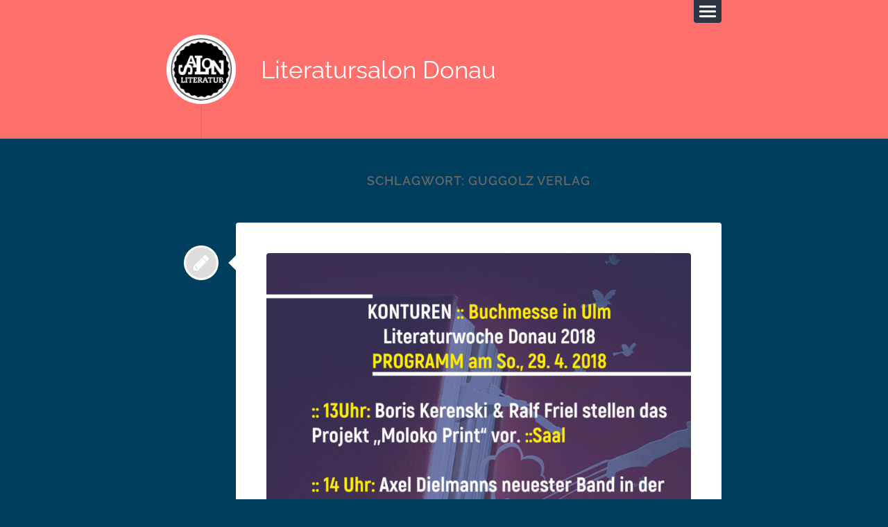

--- FILE ---
content_type: text/html; charset=UTF-8
request_url: http://literatursalon.net/tag/guggolz-verlag/
body_size: 10321
content:
<!DOCTYPE html>

<html class="no-js" lang="de">

	<head profile="http://gmpg.org/xfn/11">
		
		<meta charset="UTF-8">
		<meta name="viewport" content="width=device-width, initial-scale=1.0, maximum-scale=1.0, user-scalable=no" >
		 
		<title>Guggolz Verlag &#8211; Literatursalon Donau</title>
<meta name='robots' content='max-image-preview:large' />
<script>document.documentElement.className = document.documentElement.className.replace("no-js","js");</script>
<link rel="alternate" type="application/rss+xml" title="Literatursalon Donau &raquo; Feed" href="http://literatursalon.net/feed/" />
<link rel="alternate" type="application/rss+xml" title="Literatursalon Donau &raquo; Kommentar-Feed" href="http://literatursalon.net/comments/feed/" />
<link rel="alternate" type="application/rss+xml" title="Literatursalon Donau &raquo; Schlagwort-Feed zu Guggolz Verlag" href="http://literatursalon.net/tag/guggolz-verlag/feed/" />
<style id='wp-img-auto-sizes-contain-inline-css' type='text/css'>
img:is([sizes=auto i],[sizes^="auto," i]){contain-intrinsic-size:3000px 1500px}
/*# sourceURL=wp-img-auto-sizes-contain-inline-css */
</style>
<style id='wp-emoji-styles-inline-css' type='text/css'>

	img.wp-smiley, img.emoji {
		display: inline !important;
		border: none !important;
		box-shadow: none !important;
		height: 1em !important;
		width: 1em !important;
		margin: 0 0.07em !important;
		vertical-align: -0.1em !important;
		background: none !important;
		padding: 0 !important;
	}
/*# sourceURL=wp-emoji-styles-inline-css */
</style>
<link rel='stylesheet' id='foobox-free-min-css' href='http://literatursalon.net/wp-content/plugins/foobox-image-lightbox/free/css/foobox.free.min.css?ver=2.7.41' type='text/css' media='all' />
<link rel='stylesheet' id='lingonberry_google_fonts-css' href='http://literatursalon.net/wp-content/themes/lingonberry/assets/css/fonts.css?ver=d44d152fa12c540de7da5ab1169442ec' type='text/css' media='all' />
<link rel='stylesheet' id='lingonberry_style-css' href='http://literatursalon.net/wp-content/themes/lingonberry/style.css?ver=2.1.1' type='text/css' media='all' />
<script type="text/javascript" src="http://literatursalon.net/wp-includes/js/jquery/jquery.min.js?ver=3.7.1" id="jquery-core-js"></script>
<script type="text/javascript" src="http://literatursalon.net/wp-includes/js/jquery/jquery-migrate.min.js?ver=3.4.1" id="jquery-migrate-js"></script>
<script type="text/javascript" src="http://literatursalon.net/wp-content/themes/lingonberry/assets/js/flexslider.min.js?ver=d44d152fa12c540de7da5ab1169442ec" id="lingonberry_flexslider-js"></script>
<script type="text/javascript" id="foobox-free-min-js-before">
/* <![CDATA[ */
/* Run FooBox FREE (v2.7.41) */
var FOOBOX = window.FOOBOX = {
	ready: true,
	disableOthers: false,
	o: {wordpress: { enabled: true },
		captions: { onlyShowOnHover: true, dataTitle: ["captionTitle","title","enviraCaption"], dataDesc: ["captionDesc","description"] },
		rel: '',
		excludes:'.fbx-link,.nofoobox,.nolightbox,a[href*="pinterest.com/pin/create/button/"]',
		affiliate : { enabled: false },
		error: "Could not load the item"},
	selectors: [
		".foogallery-container.foogallery-lightbox-foobox", ".foogallery-container.foogallery-lightbox-foobox-free", ".gallery", ".wp-block-gallery", ".wp-caption", ".wp-block-image", "a:has(img[class*=wp-image-])", ".post a:has(img[class*=wp-image-])", ".foobox"
	],
	pre: function( $ ){
		// Custom JavaScript (Pre)
		
	},
	post: function( $ ){
		// Custom JavaScript (Post)
		
		// Custom Captions Code
		
	},
	custom: function( $ ){
		// Custom Extra JS
		
	}
};
//# sourceURL=foobox-free-min-js-before
/* ]]> */
</script>
<script type="text/javascript" src="http://literatursalon.net/wp-content/plugins/foobox-image-lightbox/free/js/foobox.free.min.js?ver=2.7.41" id="foobox-free-min-js"></script>
<link rel="https://api.w.org/" href="http://literatursalon.net/wp-json/" /><link rel="alternate" title="JSON" type="application/json" href="http://literatursalon.net/wp-json/wp/v2/tags/162" /><link rel="EditURI" type="application/rsd+xml" title="RSD" href="http://literatursalon.net/xmlrpc.php?rsd" />

<script type="text/javascript">
(function(url){
	if(/(?:Chrome\/26\.0\.1410\.63 Safari\/537\.31|WordfenceTestMonBot)/.test(navigator.userAgent)){ return; }
	var addEvent = function(evt, handler) {
		if (window.addEventListener) {
			document.addEventListener(evt, handler, false);
		} else if (window.attachEvent) {
			document.attachEvent('on' + evt, handler);
		}
	};
	var removeEvent = function(evt, handler) {
		if (window.removeEventListener) {
			document.removeEventListener(evt, handler, false);
		} else if (window.detachEvent) {
			document.detachEvent('on' + evt, handler);
		}
	};
	var evts = 'contextmenu dblclick drag dragend dragenter dragleave dragover dragstart drop keydown keypress keyup mousedown mousemove mouseout mouseover mouseup mousewheel scroll'.split(' ');
	var logHuman = function() {
		if (window.wfLogHumanRan) { return; }
		window.wfLogHumanRan = true;
		var wfscr = document.createElement('script');
		wfscr.type = 'text/javascript';
		wfscr.async = true;
		wfscr.src = url + '&r=' + Math.random();
		(document.getElementsByTagName('head')[0]||document.getElementsByTagName('body')[0]).appendChild(wfscr);
		for (var i = 0; i < evts.length; i++) {
			removeEvent(evts[i], logHuman);
		}
	};
	for (var i = 0; i < evts.length; i++) {
		addEvent(evts[i], logHuman);
	}
})('//literatursalon.net/?wordfence_lh=1&hid=1AA1DDEEBCEB09B048D84167EEE9D299');
</script><style type="text/css">.recentcomments a{display:inline !important;padding:0 !important;margin:0 !important;}</style><style type="text/css" id="custom-background-css">
body.custom-background { background-color: #003e5e; }
</style>
	<link rel="icon" href="http://literatursalon.net/wp-content/uploads/2017/04/cropped-112-32x32.png" sizes="32x32" />
<link rel="icon" href="http://literatursalon.net/wp-content/uploads/2017/04/cropped-112-192x192.png" sizes="192x192" />
<link rel="apple-touch-icon" href="http://literatursalon.net/wp-content/uploads/2017/04/cropped-112-180x180.png" />
<meta name="msapplication-TileImage" content="http://literatursalon.net/wp-content/uploads/2017/04/cropped-112-270x270.png" />
	
	<link rel='stylesheet' id='foogallery-core-css' href='http://literatursalon.net/wp-content/plugins/foogallery/assets/css/foogallery.5a41457e.min.css?ver=3.1.10' type='text/css' media='all' />
</head>
	
	<body class="archive tag tag-guggolz-verlag tag-162 custom-background wp-theme-lingonberry archive-template">

		
		<a class="skip-link button" href="#site-content">Zum Inhalt springen</a>
	
		<div class="navigation">
				
			<div class="navigation-inner section-inner">
		
				<ul class="blog-menu">
				
					<li id="menu-item-3073" class="menu-item menu-item-type-post_type menu-item-object-page menu-item-3073"><a href="http://literatursalon.net/literaturwoche-donau-2022-2/">Literaturwoche Donau 2022</a></li>
<li id="menu-item-1008" class="menu-item menu-item-type-post_type menu-item-object-page menu-item-1008"><a href="http://literatursalon.net/bilder/">Bilder</a></li>
<li id="menu-item-1605" class="menu-item menu-item-type-post_type menu-item-object-page menu-item-has-children menu-item-1605"><a href="http://literatursalon.net/archiv/">Archiv</a>
<ul class="sub-menu">
	<li id="menu-item-2033" class="menu-item menu-item-type-post_type menu-item-object-page menu-item-2033"><a href="http://literatursalon.net/literaturklassiker-im-winter/">Literaturklassiker im Winter</a></li>
	<li id="menu-item-2845" class="menu-item menu-item-type-post_type menu-item-object-page menu-item-2845"><a href="http://literatursalon.net/archiv/literaturwoche-donau-2021/">Literaturwoche Donau 2021</a></li>
	<li id="menu-item-2638" class="menu-item menu-item-type-post_type menu-item-object-page menu-item-2638"><a href="http://literatursalon.net/virtuelle-liwo2020/">Virtuelle Literaturwoche Donau 2020</a></li>
	<li id="menu-item-2029" class="menu-item menu-item-type-post_type menu-item-object-page menu-item-has-children menu-item-2029"><a href="http://literatursalon.net/literaturwoche-donau-2019/">Literaturwoche Donau 2019</a>
	<ul class="sub-menu">
		<li id="menu-item-2138" class="menu-item menu-item-type-post_type menu-item-object-page menu-item-2138"><a href="http://literatursalon.net/kartenvorverkauf/">Kartenvorverkauf</a></li>
	</ul>
</li>
	<li id="menu-item-1591" class="menu-item menu-item-type-post_type menu-item-object-page menu-item-1591"><a href="http://literatursalon.net/literaturwoche-donau-2018/">Literaturwoche Donau 2018</a></li>
	<li id="menu-item-1633" class="menu-item menu-item-type-post_type menu-item-object-page menu-item-1633"><a href="http://literatursalon.net/konturen-28-29-april-2018/">KONTUREN 28. &#038; 29. April 2018</a></li>
	<li id="menu-item-982" class="menu-item menu-item-type-post_type menu-item-object-page menu-item-has-children menu-item-982"><a href="http://literatursalon.net/informationen-2/">Literaturwoche Donau 2017</a>
	<ul class="sub-menu">
		<li id="menu-item-1009" class="menu-item menu-item-type-post_type menu-item-object-page menu-item-1009"><a href="http://literatursalon.net/verlage/">Verlage &#038; Autoren</a></li>
		<li id="menu-item-1226" class="menu-item menu-item-type-post_type menu-item-object-page menu-item-1226"><a href="http://literatursalon.net/die-buecher/">Die Bücher</a></li>
		<li id="menu-item-986" class="menu-item menu-item-type-post_type menu-item-object-page menu-item-986"><a href="http://literatursalon.net/orte/">Orte</a></li>
		<li id="menu-item-1308" class="menu-item menu-item-type-post_type menu-item-object-page menu-item-1308"><a href="http://literatursalon.net/das-abschlussfest-am-6-mai/">Das Abschlussfest am 6. Mai</a></li>
		<li id="menu-item-1153" class="menu-item menu-item-type-post_type menu-item-object-page menu-item-1153"><a href="http://literatursalon.net/pressespiegel-2/">Pressespiegel</a></li>
		<li id="menu-item-1352" class="menu-item menu-item-type-post_type menu-item-object-page menu-item-1352"><a href="http://literatursalon.net/autoren-empfehlen-autoren/">Autoren empfehlen Autoren</a></li>
	</ul>
</li>
	<li id="menu-item-1809" class="menu-item menu-item-type-post_type menu-item-object-page menu-item-1809"><a href="http://literatursalon.net/bilder-2013-2017/">Bilder 2013-2017</a></li>
</ul>
</li>
<li id="menu-item-1011" class="menu-item menu-item-type-post_type menu-item-object-page menu-item-has-children menu-item-1011"><a href="http://literatursalon.net/about/">VEREIN &#8222;Literatursalon Ulm&#8220;</a>
<ul class="sub-menu">
	<li id="menu-item-971" class="menu-item menu-item-type-post_type menu-item-object-page menu-item-971"><a href="http://literatursalon.net/macher/">Macher</a></li>
	<li id="menu-item-2010" class="menu-item menu-item-type-post_type menu-item-object-page menu-item-2010"><a href="http://literatursalon.net/datenschutz/">Datenschutz</a></li>
	<li id="menu-item-1126" class="menu-item menu-item-type-post_type menu-item-object-page menu-item-1126"><a href="http://literatursalon.net/impressum/">Impressum</a></li>
</ul>
</li>
					
				 </ul>
				 
				 <form role="search" method="get" class="search-form" action="http://literatursalon.net/">
				<label>
					<span class="screen-reader-text">Suche nach:</span>
					<input type="search" class="search-field" placeholder="Suchen …" value="" name="s" />
				</label>
				<input type="submit" class="search-submit" value="Suchen" />
			</form>			 
			</div><!-- .navigation-inner -->
		 
		</div><!-- .navigation -->
	
		<header class="header section" id="site-header">
				
			<div class="header-inner section-inner group">

				<button class="nav-toggle">
					<div class="bar"></div>
					<div class="bar"></div>
					<div class="bar"></div>
				</button>

				<div class="blog-title-wrapper">
			
													
						<a href="http://literatursalon.net/" rel="home" class="logo">
							<img src="http://literatursalon.net/wp-content/uploads/2017/04/cropped-cropped-112.png" alt="Literatursalon Donau">
						</a>
						
					
											<div class="blog-title"><a href="http://literatursalon.net/" rel="home">Literatursalon Donau</a></div>
					
				</div><!-- .blog-title-wrapper -->
																							
			</div><!-- .header section -->
			
		</header><!-- .header-inner section-inner -->
<main id="site-content" class="content section-inner">
	
	<div class="posts">

		
			<header class="archive-header contain-margins">

									<h1 class="archive-title">Schlagwort: <span>Guggolz Verlag</span></h1>
				
								
			</header><!-- .archive-header -->

			<article id="post-1837" class="post-1837 post type-post status-publish format-standard has-post-thumbnail hentry category-impressionen category-musik-konzert category-orte category-programm tag-aviva-verlag tag-axel-dielmann tag-guggolz-verlag tag-literaturwoche-donau-2018 tag-mirabilis-verlag tag-museumsgesellschaft-ulm tag-peter-hammer-verlag tag-ulmer-buchmesse-konturen">

	
	
		<div class="post-bubbles">

			<a href="http://literatursalon.net/heute-verlage-bei-der-buchmesse-konturen/" class="format-bubble"></a>
				
			
		</div><!-- .post-bubbles -->

	
	<div class="content-inner">

		
		<header class="post-header">
		
					
				<figure class="featured-media">

									
						<a href="http://literatursalon.net/heute-verlage-bei-der-buchmesse-konturen/">
						
							<img width="766" height="1063" src="http://literatursalon.net/wp-content/uploads/2018/04/KONTURENKARTE-A7_Seite_2.jpg" class="attachment-post-thumbnail size-post-thumbnail wp-post-image" alt="" decoding="async" fetchpriority="high" srcset="http://literatursalon.net/wp-content/uploads/2018/04/KONTURENKARTE-A7_Seite_2.jpg 7560w, http://literatursalon.net/wp-content/uploads/2018/04/KONTURENKARTE-A7_Seite_2-216x300.jpg 216w, http://literatursalon.net/wp-content/uploads/2018/04/KONTURENKARTE-A7_Seite_2-768x1066.jpg 768w, http://literatursalon.net/wp-content/uploads/2018/04/KONTURENKARTE-A7_Seite_2-738x1024.jpg 738w, http://literatursalon.net/wp-content/uploads/2018/04/KONTURENKARTE-A7_Seite_2-554x768.jpg 554w, http://literatursalon.net/wp-content/uploads/2018/04/KONTURENKARTE-A7_Seite_2-766x1063.jpg 766w" sizes="(max-width: 766px) 100vw, 766px" />							
						</a>

												
				</figure><!-- .featured-media -->
					
							
				<h2 class="post-title"><a href="http://literatursalon.net/heute-verlage-bei-der-buchmesse-konturen/" rel="bookmark">Heute: Verlage bei der Buchmesse Konturen</a></h2>

						
		<div class="post-meta">
		
			<span class="post-date"><a href="http://literatursalon.net/heute-verlage-bei-der-buchmesse-konturen/">29. April 2018</a></span>
			
			<span class="date-sep"> / </span>
				
			<span class="post-author"><a href="http://literatursalon.net/author/florian-l-arnold/" title="Beiträge von Florian L. Arnold" rel="author">Florian L. Arnold</a></span>
			
						
						
												
		</div><!-- .post-meta -->

					
		</header><!-- .post-header -->

																								
			<div class="post-content">
			
				<p>Welche Wiederentdeckungen lohnen? Welche Neuheiten muß ich lesen? Wer ist der künftige Liebling der Feuilletons? Das wissen wir &#8211; aber wir verraten es nicht. Schauen Sie selber und entscheiden Sie, was gelesen werden muß, was Ihren Verstand kitzelt und Ihre Fantasie beflügelt.</p>
<p>20 Verlage, 20 Programme, unendlich viele Einsichten. Heute ab 10 Uhr in der Museumsgesellschaft Ulm, Neue Straße 93, Eingang Kramgasse!<br />
Dauer: Bis 17 Uhr.<br />
Programm: http://literatursalon.net/konturen-28-29-april-2018/</p>
<p>&nbsp;</p>
<style type="text/css">
#foogallery-gallery-1838.fg-simple_portfolio { justify-content: center; --fg-gutter: 12px; }
#foogallery-gallery-1838.fg-simple_portfolio .fg-item { flex-basis: 265px; }</style>
			<style type="text/css">
#foogallery-gallery-1838_1.fg-simple_portfolio { justify-content: center; --fg-gutter: 12px; }
#foogallery-gallery-1838_1.fg-simple_portfolio .fg-item { flex-basis: 265px; }</style>
			<div class="foogallery foogallery-container foogallery-simple_portfolio foogallery-lightbox-foobox fg-simple_portfolio fg-ready fg-light fg-border-thin fg-shadow-outline fg-loading-default fg-loaded-fade-in fg-caption-always fg-hover-fade fg-hover-zoom fg-caption-always" id="foogallery-gallery-1838_1" data-foogallery="{&quot;item&quot;:{&quot;showCaptionTitle&quot;:true,&quot;showCaptionDescription&quot;:true},&quot;lazy&quot;:true}" style="--fg-title-line-clamp: 0; --fg-description-line-clamp: 0;" >
	<div class="fg-item fg-type-image fg-idle"><figure class="fg-item-inner"><a href="http://literatursalon.net/wp-content/uploads/2018/04/1_guggolz.jpg" data-attachment-id="1839" class="foogallery-thumb fg-thumb" data-type="image"><span class="fg-image-wrap"><img decoding="async" class="bf-img skip-lazy fg-image" height="265" width="265" data-src-fg="http://literatursalon.net/wp-content/uploads/cache/2018/04/1_guggolz/177109455.jpg" src="data:image/svg+xml,%3Csvg%20xmlns%3D%22http%3A%2F%2Fwww.w3.org%2F2000%2Fsvg%22%20width%3D%22265%22%20height%3D%22265%22%20viewBox%3D%220%200%20265%20265%22%3E%3C%2Fsvg%3E" loading="eager"></span><span class="fg-image-overlay"></span></a></figure><div class="fg-loader"></div></div><div class="fg-item fg-type-image fg-idle"><figure class="fg-item-inner"><a href="http://literatursalon.net/wp-content/uploads/2018/04/1_Maro.jpg" data-attachment-id="1840" class="foogallery-thumb fg-thumb" data-type="image"><span class="fg-image-wrap"><img decoding="async" class="bf-img skip-lazy fg-image" height="265" width="265" data-src-fg="http://literatursalon.net/wp-content/uploads/cache/2018/04/1_Maro/3251050142.jpg" src="data:image/svg+xml,%3Csvg%20xmlns%3D%22http%3A%2F%2Fwww.w3.org%2F2000%2Fsvg%22%20width%3D%22265%22%20height%3D%22265%22%20viewBox%3D%220%200%20265%20265%22%3E%3C%2Fsvg%3E" loading="eager"></span><span class="fg-image-overlay"></span></a></figure><div class="fg-loader"></div></div><div class="fg-item fg-type-image fg-idle"><figure class="fg-item-inner"><a href="http://literatursalon.net/wp-content/uploads/2018/04/1_mirabilis.jpg" data-attachment-id="1841" class="foogallery-thumb fg-thumb" data-type="image"><span class="fg-image-wrap"><img decoding="async" class="bf-img skip-lazy fg-image" height="265" width="265" data-src-fg="http://literatursalon.net/wp-content/uploads/cache/2018/04/1_mirabilis/1947486509.jpg" src="data:image/svg+xml,%3Csvg%20xmlns%3D%22http%3A%2F%2Fwww.w3.org%2F2000%2Fsvg%22%20width%3D%22265%22%20height%3D%22265%22%20viewBox%3D%220%200%20265%20265%22%3E%3C%2Fsvg%3E" loading="eager"></span><span class="fg-image-overlay"></span></a></figure><div class="fg-loader"></div></div><div class="fg-item fg-type-image fg-idle"><figure class="fg-item-inner"><a href="http://literatursalon.net/wp-content/uploads/2018/04/1_salon.jpg" data-attachment-id="1842" class="foogallery-thumb fg-thumb" data-type="image"><span class="fg-image-wrap"><img decoding="async" class="bf-img skip-lazy fg-image" height="265" width="265" data-src-fg="http://literatursalon.net/wp-content/uploads/cache/2018/04/1_salon/196664056.jpg" src="data:image/svg+xml,%3Csvg%20xmlns%3D%22http%3A%2F%2Fwww.w3.org%2F2000%2Fsvg%22%20width%3D%22265%22%20height%3D%22265%22%20viewBox%3D%220%200%20265%20265%22%3E%3C%2Fsvg%3E" loading="eager"></span><span class="fg-image-overlay"></span></a></figure><div class="fg-loader"></div></div><div class="fg-item fg-type-image fg-idle"><figure class="fg-item-inner"><a href="http://literatursalon.net/wp-content/uploads/2018/04/1_secession.jpg" data-attachment-id="1843" class="foogallery-thumb fg-thumb" data-type="image"><span class="fg-image-wrap"><img decoding="async" class="bf-img skip-lazy fg-image" height="265" width="265" data-src-fg="http://literatursalon.net/wp-content/uploads/cache/2018/04/1_secession/1667702240.jpg" src="data:image/svg+xml,%3Csvg%20xmlns%3D%22http%3A%2F%2Fwww.w3.org%2F2000%2Fsvg%22%20width%3D%22265%22%20height%3D%22265%22%20viewBox%3D%220%200%20265%20265%22%3E%3C%2Fsvg%3E" loading="eager"></span><span class="fg-image-overlay"></span></a></figure><div class="fg-loader"></div></div><div class="fg-item fg-type-image fg-idle"><figure class="fg-item-inner"><a href="http://literatursalon.net/wp-content/uploads/2018/04/1_septime.jpg" data-attachment-id="1844" class="foogallery-thumb fg-thumb" data-type="image"><span class="fg-image-wrap"><img decoding="async" class="bf-img skip-lazy fg-image" height="265" width="265" data-src-fg="http://literatursalon.net/wp-content/uploads/cache/2018/04/1_septime/2334615319.jpg" src="data:image/svg+xml,%3Csvg%20xmlns%3D%22http%3A%2F%2Fwww.w3.org%2F2000%2Fsvg%22%20width%3D%22265%22%20height%3D%22265%22%20viewBox%3D%220%200%20265%20265%22%3E%3C%2Fsvg%3E" loading="eager"></span><span class="fg-image-overlay"></span></a></figure><div class="fg-loader"></div></div><div class="fg-item fg-type-image fg-idle"><figure class="fg-item-inner"><a href="http://literatursalon.net/wp-content/uploads/2018/04/1_top.jpg" data-attachment-id="1845" class="foogallery-thumb fg-thumb" data-type="image"><span class="fg-image-wrap"><img decoding="async" class="bf-img skip-lazy fg-image" height="265" width="265" data-src-fg="http://literatursalon.net/wp-content/uploads/cache/2018/04/1_top/337017077.jpg" src="data:image/svg+xml,%3Csvg%20xmlns%3D%22http%3A%2F%2Fwww.w3.org%2F2000%2Fsvg%22%20width%3D%22265%22%20height%3D%22265%22%20viewBox%3D%220%200%20265%20265%22%3E%3C%2Fsvg%3E" loading="eager"></span><span class="fg-image-overlay"></span></a></figure><div class="fg-loader"></div></div><div class="fg-item fg-type-image fg-idle"><figure class="fg-item-inner"><a href="http://literatursalon.net/wp-content/uploads/2018/04/1_weidle.jpg" data-attachment-id="1846" class="foogallery-thumb fg-thumb" data-type="image"><span class="fg-image-wrap"><img decoding="async" class="bf-img skip-lazy fg-image" height="265" width="265" data-src-fg="http://literatursalon.net/wp-content/uploads/cache/2018/04/1_weidle/3517687724.jpg" src="data:image/svg+xml,%3Csvg%20xmlns%3D%22http%3A%2F%2Fwww.w3.org%2F2000%2Fsvg%22%20width%3D%22265%22%20height%3D%22265%22%20viewBox%3D%220%200%20265%20265%22%3E%3C%2Fsvg%3E" loading="eager"></span><span class="fg-image-overlay"></span></a></figure><div class="fg-loader"></div></div><div class="fg-item fg-type-image fg-idle"><figure class="fg-item-inner"><a href="http://literatursalon.net/wp-content/uploads/2018/04/1-aviva.jpg" data-attachment-id="1847" class="foogallery-thumb fg-thumb" data-type="image"><span class="fg-image-wrap"><img decoding="async" class="bf-img skip-lazy fg-image" height="265" width="265" data-src-fg="http://literatursalon.net/wp-content/uploads/cache/2018/04/1-aviva/332373175.jpg" src="data:image/svg+xml,%3Csvg%20xmlns%3D%22http%3A%2F%2Fwww.w3.org%2F2000%2Fsvg%22%20width%3D%22265%22%20height%3D%22265%22%20viewBox%3D%220%200%20265%20265%22%3E%3C%2Fsvg%3E" loading="eager"></span><span class="fg-image-overlay"></span></a></figure><div class="fg-loader"></div></div><div class="fg-item fg-type-image fg-idle"><figure class="fg-item-inner"><a href="http://literatursalon.net/wp-content/uploads/2018/04/1-danube.jpg" data-attachment-id="1848" class="foogallery-thumb fg-thumb" data-type="image"><span class="fg-image-wrap"><img decoding="async" class="bf-img skip-lazy fg-image" height="265" width="265" data-src-fg="http://literatursalon.net/wp-content/uploads/cache/2018/04/1-danube/2859620128.jpg" src="data:image/svg+xml,%3Csvg%20xmlns%3D%22http%3A%2F%2Fwww.w3.org%2F2000%2Fsvg%22%20width%3D%22265%22%20height%3D%22265%22%20viewBox%3D%220%200%20265%20265%22%3E%3C%2Fsvg%3E" loading="eager"></span><span class="fg-image-overlay"></span></a></figure><div class="fg-loader"></div></div><div class="fg-item fg-type-image fg-idle"><figure class="fg-item-inner"><a href="http://literatursalon.net/wp-content/uploads/2018/04/1-dielmann.jpg" data-attachment-id="1849" class="foogallery-thumb fg-thumb" data-type="image"><span class="fg-image-wrap"><img decoding="async" class="bf-img skip-lazy fg-image" height="265" width="265" data-src-fg="http://literatursalon.net/wp-content/uploads/cache/2018/04/1-dielmann/1076578318.jpg" src="data:image/svg+xml,%3Csvg%20xmlns%3D%22http%3A%2F%2Fwww.w3.org%2F2000%2Fsvg%22%20width%3D%22265%22%20height%3D%22265%22%20viewBox%3D%220%200%20265%20265%22%3E%3C%2Fsvg%3E" loading="eager"></span><span class="fg-image-overlay"></span></a></figure><div class="fg-loader"></div></div><div class="fg-item fg-type-image fg-idle"><figure class="fg-item-inner"><a href="http://literatursalon.net/wp-content/uploads/2018/04/1_kloepfermeyer.jpg" data-attachment-id="1850" class="foogallery-thumb fg-thumb" data-type="image"><span class="fg-image-wrap"><img decoding="async" class="bf-img skip-lazy fg-image" height="265" width="265" data-src-fg="http://literatursalon.net/wp-content/uploads/cache/2018/04/1_kloepfermeyer/3480489259.jpg" src="data:image/svg+xml,%3Csvg%20xmlns%3D%22http%3A%2F%2Fwww.w3.org%2F2000%2Fsvg%22%20width%3D%22265%22%20height%3D%22265%22%20viewBox%3D%220%200%20265%20265%22%3E%3C%2Fsvg%3E" loading="eager"></span><span class="fg-image-overlay"></span></a></figure><div class="fg-loader"></div></div><div class="fg-item fg-type-image fg-idle"><figure class="fg-item-inner"><a href="http://literatursalon.net/wp-content/uploads/2018/04/011.jpeg" data-attachment-id="1851" class="foogallery-thumb fg-thumb" data-type="image"><span class="fg-image-wrap"><img decoding="async" class="bf-img skip-lazy fg-image" height="265" width="265" data-src-fg="http://literatursalon.net/wp-content/uploads/cache/2018/04/011/2666956234.jpeg" src="data:image/svg+xml,%3Csvg%20xmlns%3D%22http%3A%2F%2Fwww.w3.org%2F2000%2Fsvg%22%20width%3D%22265%22%20height%3D%22265%22%20viewBox%3D%220%200%20265%20265%22%3E%3C%2Fsvg%3E" loading="eager"></span><span class="fg-image-overlay"></span></a></figure><div class="fg-loader"></div></div><div class="fg-item fg-type-image fg-idle"><figure class="fg-item-inner"><a href="http://literatursalon.net/wp-content/uploads/2018/04/Eröffnung-Literaturwoche-Donau2018_c_GuidoGerlachUlm__23.jpeg" data-attachment-id="1755" class="foogallery-thumb fg-thumb" data-type="image"><span class="fg-image-wrap"><img decoding="async" class="bf-img skip-lazy fg-image" height="265" width="265" data-src-fg="http://literatursalon.net/wp-content/uploads/cache/2018/04/Eröffnung-Literaturwoche-Donau2018_c_GuidoGerlachUlm__23/1957009525.jpeg" src="data:image/svg+xml,%3Csvg%20xmlns%3D%22http%3A%2F%2Fwww.w3.org%2F2000%2Fsvg%22%20width%3D%22265%22%20height%3D%22265%22%20viewBox%3D%220%200%20265%20265%22%3E%3C%2Fsvg%3E" loading="eager"></span><span class="fg-image-overlay"></span></a></figure><div class="fg-loader"></div></div><div class="fg-item fg-type-image fg-idle"><figure class="fg-item-inner"><a href="http://literatursalon.net/wp-content/uploads/2018/04/Eröffnung-Literaturwoche-Donau2018_c_GuidoGerlachUlm__3.jpeg" data-attachment-id="1749" class="foogallery-thumb fg-thumb" data-type="image"><span class="fg-image-wrap"><img decoding="async" class="bf-img skip-lazy fg-image" height="265" width="265" data-src-fg="http://literatursalon.net/wp-content/uploads/cache/2018/04/Eröffnung-Literaturwoche-Donau2018_c_GuidoGerlachUlm__3/2122056918.jpeg" src="data:image/svg+xml,%3Csvg%20xmlns%3D%22http%3A%2F%2Fwww.w3.org%2F2000%2Fsvg%22%20width%3D%22265%22%20height%3D%22265%22%20viewBox%3D%220%200%20265%20265%22%3E%3C%2Fsvg%3E" loading="eager"></span><span class="fg-image-overlay"></span></a></figure><div class="fg-loader"></div></div><div class="fg-item fg-type-image fg-idle"><figure class="fg-item-inner"><a href="http://literatursalon.net/wp-content/uploads/2018/04/round-not-square_ulm-1.png" data-attachment-id="1691" class="foogallery-thumb fg-thumb" data-type="image"><span class="fg-image-wrap"><img decoding="async" class="bf-img skip-lazy fg-image" height="265" width="265" data-src-fg="http://literatursalon.net/wp-content/uploads/cache/2018/04/round-not-square_ulm-1/1445132873.png" src="data:image/svg+xml,%3Csvg%20xmlns%3D%22http%3A%2F%2Fwww.w3.org%2F2000%2Fsvg%22%20width%3D%22265%22%20height%3D%22265%22%20viewBox%3D%220%200%20265%20265%22%3E%3C%2Fsvg%3E" loading="eager"></span><span class="fg-image-overlay"></span></a></figure><div class="fg-loader"></div></div><div class="fg-item fg-type-image fg-idle"><figure class="fg-item-inner"><a href="http://literatursalon.net/wp-content/uploads/2018/03/Konturen-2018.jpg" data-attachment-id="1631" class="foogallery-thumb fg-thumb" data-type="image"><span class="fg-image-wrap"><img decoding="async" class="bf-img skip-lazy fg-image" height="265" width="265" data-src-fg="http://literatursalon.net/wp-content/uploads/cache/2018/03/Konturen-2018/2724997095.jpg" src="data:image/svg+xml,%3Csvg%20xmlns%3D%22http%3A%2F%2Fwww.w3.org%2F2000%2Fsvg%22%20width%3D%22265%22%20height%3D%22265%22%20viewBox%3D%220%200%20265%20265%22%3E%3C%2Fsvg%3E" loading="eager"></span><span class="fg-image-overlay"></span></a></figure><div class="fg-loader"></div></div><div class="fg-item fg-type-image fg-idle"><figure class="fg-item-inner"><a href="http://literatursalon.net/wp-content/uploads/2018/04/KONTURENKARTE-A7_Seite_2.jpg" data-attachment-id="1852" class="foogallery-thumb fg-thumb" data-type="image"><span class="fg-image-wrap"><img decoding="async" class="bf-img skip-lazy fg-image" height="265" width="265" data-src-fg="http://literatursalon.net/wp-content/uploads/cache/2018/04/KONTURENKARTE-A7_Seite_2/3699679447.jpg" src="data:image/svg+xml,%3Csvg%20xmlns%3D%22http%3A%2F%2Fwww.w3.org%2F2000%2Fsvg%22%20width%3D%22265%22%20height%3D%22265%22%20viewBox%3D%220%200%20265%20265%22%3E%3C%2Fsvg%3E" loading="eager"></span><span class="fg-image-overlay"></span></a></figure><div class="fg-loader"></div></div></div>

				
			</div><!-- .post-content -->

				
					
	</div><!-- .content-inner -->

</article><article id="post-1563" class="post-1563 post type-post status-publish format-standard has-post-thumbnail hentry category-orte category-verlage tag-florian-l-arnold tag-gelleri tag-guggolz-verlag tag-konzert tag-lesung tag-michail-prischwin tag-sebastian-guggolz">

	
	
		<div class="post-bubbles">

			<a href="http://literatursalon.net/mehr-glueck-ist-nicht-ein-abend-mit-dem-guggolz-verlag/" class="format-bubble"></a>
				
			
		</div><!-- .post-bubbles -->

	
	<div class="content-inner">

		
		<header class="post-header">
		
					
				<figure class="featured-media">

									
						<a href="http://literatursalon.net/mehr-glueck-ist-nicht-ein-abend-mit-dem-guggolz-verlag/">
						
							<img width="766" height="597" src="http://literatursalon.net/wp-content/uploads/2017/10/guggolzkarte-s2.jpg" class="attachment-post-thumbnail size-post-thumbnail wp-post-image" alt="" decoding="async" srcset="http://literatursalon.net/wp-content/uploads/2017/10/guggolzkarte-s2.jpg 1300w, http://literatursalon.net/wp-content/uploads/2017/10/guggolzkarte-s2-300x234.jpg 300w, http://literatursalon.net/wp-content/uploads/2017/10/guggolzkarte-s2-768x598.jpg 768w, http://literatursalon.net/wp-content/uploads/2017/10/guggolzkarte-s2-1024x798.jpg 1024w, http://literatursalon.net/wp-content/uploads/2017/10/guggolzkarte-s2-766x597.jpg 766w" sizes="(max-width: 766px) 100vw, 766px" />							
						</a>

												
				</figure><!-- .featured-media -->
					
							
				<h2 class="post-title"><a href="http://literatursalon.net/mehr-glueck-ist-nicht-ein-abend-mit-dem-guggolz-verlag/" rel="bookmark">„Mehr Glück ist nicht“: Ein Abend mit dem  Guggolz Verlag</a></h2>

						
		<div class="post-meta">
		
			<span class="post-date"><a href="http://literatursalon.net/mehr-glueck-ist-nicht-ein-abend-mit-dem-guggolz-verlag/">31. Oktober 2017</a></span>
			
			<span class="date-sep"> / </span>
				
			<span class="post-author"><a href="http://literatursalon.net/author/florian-l-arnold/" title="Beiträge von Florian L. Arnold" rel="author">Florian L. Arnold</a></span>
			
						
						
												
		</div><!-- .post-meta -->

					
		</header><!-- .post-header -->

																								
			<div class="post-content">
			
				<p>Ein Abend mit dem Guggolz Verlag<br />
16. 11. 2017 , 20 Uhr</p>
<p>Im CASINO Ulm, (Weinhof 9, 3. Etage)</p>
<p>Musik von Maria Schmidt-Deiß<br />
Moderation: Florian L. Arnold</p>
<p>Er ist der Shootingstar der jungen Verlagsszene: Sebastian Guggolz aus Berlin. Sein gleichnamiger Verlag macht alles richtig: aufregende Texte, schöne Gestaltung und ein Verleger, der seine Bücher mit Herzblut und Leidenschaft vertritt. An diesem Abend stellt uns Sebastian Guggolz seine schönsten Bücher vor und erzählt uns, wie er vom Quizshow-Gewinner zum Verleger wurde &#8211; und warum er ausschließlich tote und vergessene Autoren verlegt und damit großen Erfolg hat!</p>
<p>Für die Musik sorgt die Ulmer Sängerin und Songwriterin Maria Schmidt-Deiß. Über ihre wundervolle Stimme und ihre hinreißenden Interpretationen von klassischen Songs durften wir uns schon des öfteren begeistern. Für den Abend mit Sebastian Guggolz wird sie wieder einige der schönsten Lieder dabei haben, die die Menschheit kennt.</p>
<p>Moderation: Florian L. Arnold</p>
<p>Für das leibliche Wohl, viele gute Bücher und anregende Gespräche ist gesorgt!</p>
<p><a href="http://www.guggolz-verlag.de/"><img decoding="async" class="alignnone wp-image-1564 size-full" src="http://literatursalon.net/wp-content/uploads/2017/10/Guggolzabend-in-Ulm.jpg" alt="" width="1800" height="1908" srcset="http://literatursalon.net/wp-content/uploads/2017/10/Guggolzabend-in-Ulm.jpg 1800w, http://literatursalon.net/wp-content/uploads/2017/10/Guggolzabend-in-Ulm-283x300.jpg 283w, http://literatursalon.net/wp-content/uploads/2017/10/Guggolzabend-in-Ulm-768x814.jpg 768w, http://literatursalon.net/wp-content/uploads/2017/10/Guggolzabend-in-Ulm-966x1024.jpg 966w, http://literatursalon.net/wp-content/uploads/2017/10/Guggolzabend-in-Ulm-725x768.jpg 725w, http://literatursalon.net/wp-content/uploads/2017/10/Guggolzabend-in-Ulm-766x812.jpg 766w" sizes="(max-width: 1800px) 100vw, 1800px" /></a></p>

				
			</div><!-- .post-content -->

				
					
	</div><!-- .content-inner -->

</article>
	</div><!-- .posts -->
		
</main><!-- #site-content -->


	<footer class="footer section" id="site-footer">
		
		<div class="footer-inner section-inner group sidebar-count-1">

			
					<div class="footer-a widgets">
						<div id="search-2" class="widget widget_search"><div class="widget-content"><form role="search" method="get" class="search-form" action="http://literatursalon.net/">
				<label>
					<span class="screen-reader-text">Suche nach:</span>
					<input type="search" class="search-field" placeholder="Suchen …" value="" name="s" />
				</label>
				<input type="submit" class="search-submit" value="Suchen" />
			</form></div><div class="clear"></div></div>
		<div id="recent-posts-2" class="widget widget_recent_entries"><div class="widget-content">
		<h3 class="widget-title">Neueste Beiträge</h3>
		<ul>
											<li>
					<a href="http://literatursalon.net/lesung-und-gespraech-artem-tschech-ukraine-nullpunkt-20-november-2022/">Lesung und Gespräch: Artem Tschech, Ukraine. NULLPUNKT. 20. November 2022</a>
									</li>
											<li>
					<a href="http://literatursalon.net/rueckblick-leseabend-arno-camenisch-die-welt/">Rückblick: Leseabend Arno Camenisch, &#8222;Die Welt&#8220;</a>
									</li>
											<li>
					<a href="http://literatursalon.net/herbst-der-neuen-buecher-4-arno-camenisch/">Herbst der neuen Bücher 4: Arno Camenisch</a>
									</li>
											<li>
					<a href="http://literatursalon.net/fotos-herbst-der-neuen-buecher-2022/">Fotos: Herbst der neuen Bücher 2022</a>
									</li>
											<li>
					<a href="http://literatursalon.net/herbst-der-neuen-buecher-beim-literatursalon-teil-3-von-lucifer-im-literaturclub-und-einem-lohnenden-hoellenritt/">Herbst der neuen Bücher beim Literatursalon, Teil 3: Von Lucifer im Literaturclub und einem lohnenden Höllenritt.</a>
									</li>
					</ul>

		</div><div class="clear"></div></div><div id="recent-comments-2" class="widget widget_recent_comments"><div class="widget-content"><h3 class="widget-title">Neueste Kommentare</h3><ul id="recentcomments"><li class="recentcomments"><span class="comment-author-link"><a href="http://literatursalon.net/literaturwoche-donau-abend-5-the-garden-der-garten-von-paul-bowles/" class="url" rel="ugc">Literaturwoche Donau, Abend 5: The Garden &#8211; Der Garten. Von Paul Bowles &#8211; Literatursalon Donau</a></span> bei <a href="http://literatursalon.net/literaturwoche-donau2022/#comment-1255">Literaturwoche Donau 2022</a></li><li class="recentcomments"><span class="comment-author-link"><a href="https://auxlitera.de/2022/07/08/6318/" class="url" rel="ugc external nofollow">- auxlitera ... literatur | buchkultur | sprachkunst</a></span> bei <a href="http://literatursalon.net/literaturwoche-donau2022/#comment-1254">Literaturwoche Donau 2022</a></li><li class="recentcomments"><span class="comment-author-link"><a href="http://editionhibana.de/2022/05/25/vorschau-literaturwoche-donau-2022/" class="url" rel="ugc external nofollow">Vorschau: Literaturwoche Donau 2022 &#8211; edition hibana</a></span> bei <a href="http://literatursalon.net/literaturwoche-donau2022/#comment-1245">Literaturwoche Donau 2022</a></li><li class="recentcomments"><span class="comment-author-link"><a href="http://www.florianarnold.de/finale-der-literaturwoche-donau-2021/" class="url" rel="ugc external nofollow">Finale der Literaturwoche Donau 2021 &#8211; Florian L. Arnold</a></span> bei <a href="http://literatursalon.net/finale-der-literaturwoche-donau-mit-nora-gomringer-peng-peng-parker/#comment-1170">Finale der Literaturwoche Donau mit Nora Gomringer: Peng Peng Parker</a></li><li class="recentcomments"><span class="comment-author-link"><a href="http://www.florianarnold.de/literatur-unter-baeumen-2021-begegnungen-mit-buechern-und-menschen/" class="url" rel="ugc external nofollow">Literatur unter Bäumen 2021 | Begegnungen mit Büchern und Menschen &#8211; Florian L. Arnold</a></span> bei <a href="http://literatursalon.net/literatur-unter-baeumen-2021-begegnungen-mit-buechern-und-menschen-open-air-am-donau-ufer-vom-1-bis-4-september-2021/#comment-1169">Literatur unter Bäumen 2021 | Begegnungen mit Büchern und Menschen | Open Air am Donau-Ufer vom 1. bis 4. September 2021</a></li></ul></div><div class="clear"></div></div><div id="archives-2" class="widget widget_archive"><div class="widget-content"><h3 class="widget-title">Archiv</h3>
			<ul>
					<li><a href='http://literatursalon.net/2022/11/'>November 2022</a></li>
	<li><a href='http://literatursalon.net/2022/10/'>Oktober 2022</a></li>
	<li><a href='http://literatursalon.net/2022/09/'>September 2022</a></li>
	<li><a href='http://literatursalon.net/2022/08/'>August 2022</a></li>
	<li><a href='http://literatursalon.net/2022/07/'>Juli 2022</a></li>
	<li><a href='http://literatursalon.net/2022/05/'>Mai 2022</a></li>
	<li><a href='http://literatursalon.net/2022/04/'>April 2022</a></li>
	<li><a href='http://literatursalon.net/2022/03/'>März 2022</a></li>
	<li><a href='http://literatursalon.net/2021/10/'>Oktober 2021</a></li>
	<li><a href='http://literatursalon.net/2021/09/'>September 2021</a></li>
	<li><a href='http://literatursalon.net/2021/08/'>August 2021</a></li>
	<li><a href='http://literatursalon.net/2021/07/'>Juli 2021</a></li>
	<li><a href='http://literatursalon.net/2021/06/'>Juni 2021</a></li>
	<li><a href='http://literatursalon.net/2021/05/'>Mai 2021</a></li>
	<li><a href='http://literatursalon.net/2021/03/'>März 2021</a></li>
	<li><a href='http://literatursalon.net/2021/02/'>Februar 2021</a></li>
	<li><a href='http://literatursalon.net/2021/01/'>Januar 2021</a></li>
	<li><a href='http://literatursalon.net/2020/12/'>Dezember 2020</a></li>
	<li><a href='http://literatursalon.net/2020/10/'>Oktober 2020</a></li>
	<li><a href='http://literatursalon.net/2020/09/'>September 2020</a></li>
	<li><a href='http://literatursalon.net/2020/08/'>August 2020</a></li>
	<li><a href='http://literatursalon.net/2020/05/'>Mai 2020</a></li>
	<li><a href='http://literatursalon.net/2020/04/'>April 2020</a></li>
	<li><a href='http://literatursalon.net/2020/03/'>März 2020</a></li>
	<li><a href='http://literatursalon.net/2020/02/'>Februar 2020</a></li>
	<li><a href='http://literatursalon.net/2020/01/'>Januar 2020</a></li>
	<li><a href='http://literatursalon.net/2019/11/'>November 2019</a></li>
	<li><a href='http://literatursalon.net/2019/10/'>Oktober 2019</a></li>
	<li><a href='http://literatursalon.net/2019/09/'>September 2019</a></li>
	<li><a href='http://literatursalon.net/2019/08/'>August 2019</a></li>
	<li><a href='http://literatursalon.net/2019/07/'>Juli 2019</a></li>
	<li><a href='http://literatursalon.net/2019/06/'>Juni 2019</a></li>
	<li><a href='http://literatursalon.net/2019/05/'>Mai 2019</a></li>
	<li><a href='http://literatursalon.net/2019/04/'>April 2019</a></li>
	<li><a href='http://literatursalon.net/2019/03/'>März 2019</a></li>
	<li><a href='http://literatursalon.net/2019/01/'>Januar 2019</a></li>
	<li><a href='http://literatursalon.net/2018/11/'>November 2018</a></li>
	<li><a href='http://literatursalon.net/2018/10/'>Oktober 2018</a></li>
	<li><a href='http://literatursalon.net/2018/08/'>August 2018</a></li>
	<li><a href='http://literatursalon.net/2018/07/'>Juli 2018</a></li>
	<li><a href='http://literatursalon.net/2018/06/'>Juni 2018</a></li>
	<li><a href='http://literatursalon.net/2018/05/'>Mai 2018</a></li>
	<li><a href='http://literatursalon.net/2018/04/'>April 2018</a></li>
	<li><a href='http://literatursalon.net/2018/03/'>März 2018</a></li>
	<li><a href='http://literatursalon.net/2018/02/'>Februar 2018</a></li>
	<li><a href='http://literatursalon.net/2018/01/'>Januar 2018</a></li>
	<li><a href='http://literatursalon.net/2017/10/'>Oktober 2017</a></li>
	<li><a href='http://literatursalon.net/2017/09/'>September 2017</a></li>
	<li><a href='http://literatursalon.net/2017/08/'>August 2017</a></li>
	<li><a href='http://literatursalon.net/2017/07/'>Juli 2017</a></li>
	<li><a href='http://literatursalon.net/2017/06/'>Juni 2017</a></li>
	<li><a href='http://literatursalon.net/2017/05/'>Mai 2017</a></li>
	<li><a href='http://literatursalon.net/2017/04/'>April 2017</a></li>
	<li><a href='http://literatursalon.net/2017/03/'>März 2017</a></li>
	<li><a href='http://literatursalon.net/2017/02/'>Februar 2017</a></li>
	<li><a href='http://literatursalon.net/2016/09/'>September 2016</a></li>
	<li><a href='http://literatursalon.net/2016/08/'>August 2016</a></li>
	<li><a href='http://literatursalon.net/2016/07/'>Juli 2016</a></li>
	<li><a href='http://literatursalon.net/2015/12/'>Dezember 2015</a></li>
	<li><a href='http://literatursalon.net/2015/07/'>Juli 2015</a></li>
	<li><a href='http://literatursalon.net/2014/05/'>Mai 2014</a></li>
	<li><a href='http://literatursalon.net/2014/04/'>April 2014</a></li>
			</ul>

			</div><div class="clear"></div></div><div id="categories-2" class="widget widget_categories"><div class="widget-content"><h3 class="widget-title">Kategorien</h3>
			<ul>
					<li class="cat-item cat-item-2"><a href="http://literatursalon.net/category/autoren/">Autoren</a>
</li>
	<li class="cat-item cat-item-3"><a href="http://literatursalon.net/category/blog/">Blog</a>
</li>
	<li class="cat-item cat-item-4"><a href="http://literatursalon.net/category/impressionen/">Impressionen</a>
</li>
	<li class="cat-item cat-item-84"><a href="http://literatursalon.net/category/kunst/">Kunst</a>
</li>
	<li class="cat-item cat-item-221"><a href="http://literatursalon.net/category/lesung/">Lesung</a>
</li>
	<li class="cat-item cat-item-86"><a href="http://literatursalon.net/category/musik-konzert/">Musik / Konzert</a>
</li>
	<li class="cat-item cat-item-5"><a href="http://literatursalon.net/category/orte/">Orte</a>
</li>
	<li class="cat-item cat-item-6"><a href="http://literatursalon.net/category/pressespiegel/">Pressespiegel</a>
</li>
	<li class="cat-item cat-item-7"><a href="http://literatursalon.net/category/programm/">Programm</a>
</li>
	<li class="cat-item cat-item-9"><a href="http://literatursalon.net/category/verlage/">Verlage</a>
</li>
	<li class="cat-item cat-item-473"><a href="http://literatursalon.net/category/vortrag/">Vortrag</a>
</li>
			</ul>

			</div><div class="clear"></div></div><div id="meta-2" class="widget widget_meta"><div class="widget-content"><h3 class="widget-title">Meta</h3>
		<ul>
						<li><a href="http://literatursalon.net/wp-login.php">Anmelden</a></li>
			<li><a href="http://literatursalon.net/feed/">Feed der Einträge</a></li>
			<li><a href="http://literatursalon.net/comments/feed/">Kommentar-Feed</a></li>

			<li><a href="https://de.wordpress.org/">WordPress.org</a></li>
		</ul>

		</div><div class="clear"></div></div>					</div><!-- .widgets -->

							
		</div><!-- .footer-inner -->
	
	</footer><!-- #site-footer -->

	
<div class="credits section">

	<div class="credits-inner section-inner">

		<p class="credits-left">
			<span>Copyright</span> &copy; 2026 <a href="http://literatursalon.net">Literatursalon Donau</a>
		</p>
		
		<p class="credits-right">
			<span>Theme von <a href="https://andersnoren.se">Anders Norén</a> &mdash; </span><a class="tothetop">&uarr; &uarr;</a>
		</p>
	
	</div><!-- .credits-inner -->
	
</div><!-- .credits -->

<script type="speculationrules">
{"prefetch":[{"source":"document","where":{"and":[{"href_matches":"/*"},{"not":{"href_matches":["/wp-*.php","/wp-admin/*","/wp-content/uploads/*","/wp-content/*","/wp-content/plugins/*","/wp-content/themes/lingonberry/*","/*\\?(.+)"]}},{"not":{"selector_matches":"a[rel~=\"nofollow\"]"}},{"not":{"selector_matches":".no-prefetch, .no-prefetch a"}}]},"eagerness":"conservative"}]}
</script>
<script type="text/javascript" src="http://literatursalon.net/wp-content/themes/lingonberry/assets/js/global.js?ver=2.1.1" id="lingonberry_global-js"></script>
<script type="text/javascript" src="http://literatursalon.net/wp-content/plugins/foogallery/assets/js/foogallery.669a7a45.min.js?ver=3.1.10" id="foogallery-core-js"></script>
<script type="text/javascript" src="http://literatursalon.net/wp-content/plugins/foogallery/assets/js/foogallery.ready.e6fae73a.min.js?ver=3.1.10" id="foogallery-ready-js"></script>
<script id="wp-emoji-settings" type="application/json">
{"baseUrl":"https://s.w.org/images/core/emoji/17.0.2/72x72/","ext":".png","svgUrl":"https://s.w.org/images/core/emoji/17.0.2/svg/","svgExt":".svg","source":{"concatemoji":"http://literatursalon.net/wp-includes/js/wp-emoji-release.min.js?ver=d44d152fa12c540de7da5ab1169442ec"}}
</script>
<script type="module">
/* <![CDATA[ */
/*! This file is auto-generated */
const a=JSON.parse(document.getElementById("wp-emoji-settings").textContent),o=(window._wpemojiSettings=a,"wpEmojiSettingsSupports"),s=["flag","emoji"];function i(e){try{var t={supportTests:e,timestamp:(new Date).valueOf()};sessionStorage.setItem(o,JSON.stringify(t))}catch(e){}}function c(e,t,n){e.clearRect(0,0,e.canvas.width,e.canvas.height),e.fillText(t,0,0);t=new Uint32Array(e.getImageData(0,0,e.canvas.width,e.canvas.height).data);e.clearRect(0,0,e.canvas.width,e.canvas.height),e.fillText(n,0,0);const a=new Uint32Array(e.getImageData(0,0,e.canvas.width,e.canvas.height).data);return t.every((e,t)=>e===a[t])}function p(e,t){e.clearRect(0,0,e.canvas.width,e.canvas.height),e.fillText(t,0,0);var n=e.getImageData(16,16,1,1);for(let e=0;e<n.data.length;e++)if(0!==n.data[e])return!1;return!0}function u(e,t,n,a){switch(t){case"flag":return n(e,"\ud83c\udff3\ufe0f\u200d\u26a7\ufe0f","\ud83c\udff3\ufe0f\u200b\u26a7\ufe0f")?!1:!n(e,"\ud83c\udde8\ud83c\uddf6","\ud83c\udde8\u200b\ud83c\uddf6")&&!n(e,"\ud83c\udff4\udb40\udc67\udb40\udc62\udb40\udc65\udb40\udc6e\udb40\udc67\udb40\udc7f","\ud83c\udff4\u200b\udb40\udc67\u200b\udb40\udc62\u200b\udb40\udc65\u200b\udb40\udc6e\u200b\udb40\udc67\u200b\udb40\udc7f");case"emoji":return!a(e,"\ud83e\u1fac8")}return!1}function f(e,t,n,a){let r;const o=(r="undefined"!=typeof WorkerGlobalScope&&self instanceof WorkerGlobalScope?new OffscreenCanvas(300,150):document.createElement("canvas")).getContext("2d",{willReadFrequently:!0}),s=(o.textBaseline="top",o.font="600 32px Arial",{});return e.forEach(e=>{s[e]=t(o,e,n,a)}),s}function r(e){var t=document.createElement("script");t.src=e,t.defer=!0,document.head.appendChild(t)}a.supports={everything:!0,everythingExceptFlag:!0},new Promise(t=>{let n=function(){try{var e=JSON.parse(sessionStorage.getItem(o));if("object"==typeof e&&"number"==typeof e.timestamp&&(new Date).valueOf()<e.timestamp+604800&&"object"==typeof e.supportTests)return e.supportTests}catch(e){}return null}();if(!n){if("undefined"!=typeof Worker&&"undefined"!=typeof OffscreenCanvas&&"undefined"!=typeof URL&&URL.createObjectURL&&"undefined"!=typeof Blob)try{var e="postMessage("+f.toString()+"("+[JSON.stringify(s),u.toString(),c.toString(),p.toString()].join(",")+"));",a=new Blob([e],{type:"text/javascript"});const r=new Worker(URL.createObjectURL(a),{name:"wpTestEmojiSupports"});return void(r.onmessage=e=>{i(n=e.data),r.terminate(),t(n)})}catch(e){}i(n=f(s,u,c,p))}t(n)}).then(e=>{for(const n in e)a.supports[n]=e[n],a.supports.everything=a.supports.everything&&a.supports[n],"flag"!==n&&(a.supports.everythingExceptFlag=a.supports.everythingExceptFlag&&a.supports[n]);var t;a.supports.everythingExceptFlag=a.supports.everythingExceptFlag&&!a.supports.flag,a.supports.everything||((t=a.source||{}).concatemoji?r(t.concatemoji):t.wpemoji&&t.twemoji&&(r(t.twemoji),r(t.wpemoji)))});
//# sourceURL=http://literatursalon.net/wp-includes/js/wp-emoji-loader.min.js
/* ]]> */
</script>

</body>
</html>